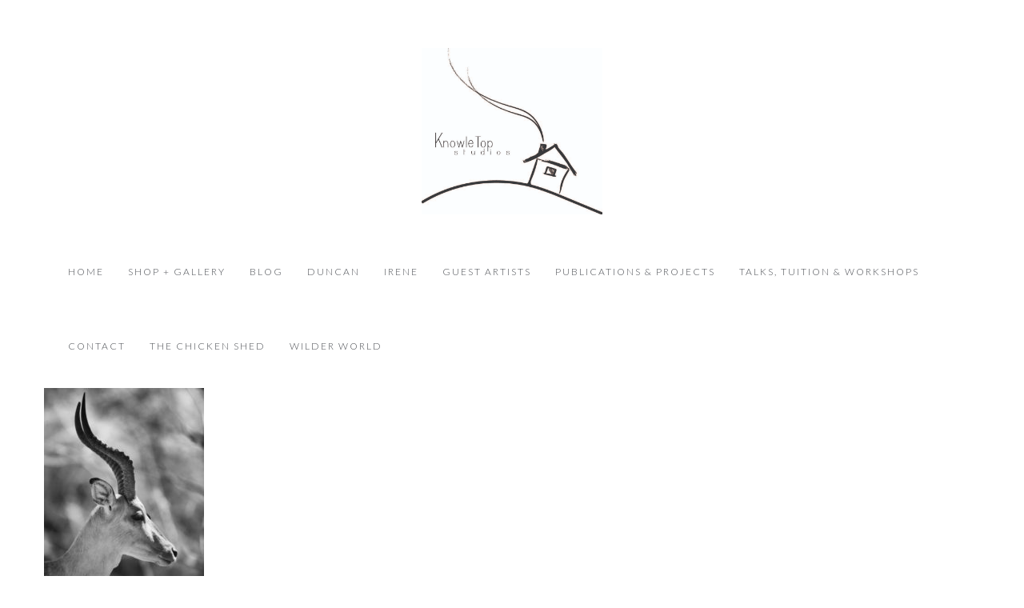

--- FILE ---
content_type: text/html; charset=UTF-8
request_url: https://knowletop.com/african-images/_ird2133-edit/
body_size: 12853
content:
<!DOCTYPE html>
<html lang="en-GB">
<head>
<meta name="google-site-verification" content="AlFkXPV7V9DV9WwljQeXv4g7OlL55aD_ZUg0E4GXt0k" />
<meta charset="UTF-8" />
<meta name="viewport" content="initial-scale=1, width=device-width" />
<link rel="profile" href="http://gmpg.org/xfn/11" />
<link rel="pingback" href="https://knowletop.com/xmlrpc.php" />
<link rel="icon" type="image/png" href="https://knowletop.com/wp-content/uploads/2016/05/Knowl-Top-Logo-2.jpg"/>
<!--[if lt IE 9]>
<script src="https://knowletop.com/wp-content/themes/wp_haswell/js/html5.js" type="text/javascript"></script>
<![endif]-->
<title>_IRD2133-Edit &#8211; Knowle Top Studios</title>
<meta name='robots' content='max-image-preview:large' />
	<style>img:is([sizes="auto" i], [sizes^="auto," i]) { contain-intrinsic-size: 3000px 1500px }</style>
	<link rel='dns-prefetch' href='//platform-api.sharethis.com' />
<link rel='dns-prefetch' href='//fonts.googleapis.com' />
<link rel="alternate" type="application/rss+xml" title="Knowle Top Studios &raquo; Feed" href="https://knowletop.com/feed/" />
<link rel="alternate" type="application/rss+xml" title="Knowle Top Studios &raquo; Comments Feed" href="https://knowletop.com/comments/feed/" />
<link rel="alternate" type="application/rss+xml" title="Knowle Top Studios &raquo; _IRD2133-Edit Comments Feed" href="https://knowletop.com/african-images/_ird2133-edit/feed/" />
<meta property="fb:app_id" content="1621007798158687" /><script type="text/javascript">
/* <![CDATA[ */
window._wpemojiSettings = {"baseUrl":"https:\/\/s.w.org\/images\/core\/emoji\/15.0.3\/72x72\/","ext":".png","svgUrl":"https:\/\/s.w.org\/images\/core\/emoji\/15.0.3\/svg\/","svgExt":".svg","source":{"concatemoji":"https:\/\/knowletop.com\/wp-includes\/js\/wp-emoji-release.min.js?ver=6.7.4"}};
/*! This file is auto-generated */
!function(i,n){var o,s,e;function c(e){try{var t={supportTests:e,timestamp:(new Date).valueOf()};sessionStorage.setItem(o,JSON.stringify(t))}catch(e){}}function p(e,t,n){e.clearRect(0,0,e.canvas.width,e.canvas.height),e.fillText(t,0,0);var t=new Uint32Array(e.getImageData(0,0,e.canvas.width,e.canvas.height).data),r=(e.clearRect(0,0,e.canvas.width,e.canvas.height),e.fillText(n,0,0),new Uint32Array(e.getImageData(0,0,e.canvas.width,e.canvas.height).data));return t.every(function(e,t){return e===r[t]})}function u(e,t,n){switch(t){case"flag":return n(e,"\ud83c\udff3\ufe0f\u200d\u26a7\ufe0f","\ud83c\udff3\ufe0f\u200b\u26a7\ufe0f")?!1:!n(e,"\ud83c\uddfa\ud83c\uddf3","\ud83c\uddfa\u200b\ud83c\uddf3")&&!n(e,"\ud83c\udff4\udb40\udc67\udb40\udc62\udb40\udc65\udb40\udc6e\udb40\udc67\udb40\udc7f","\ud83c\udff4\u200b\udb40\udc67\u200b\udb40\udc62\u200b\udb40\udc65\u200b\udb40\udc6e\u200b\udb40\udc67\u200b\udb40\udc7f");case"emoji":return!n(e,"\ud83d\udc26\u200d\u2b1b","\ud83d\udc26\u200b\u2b1b")}return!1}function f(e,t,n){var r="undefined"!=typeof WorkerGlobalScope&&self instanceof WorkerGlobalScope?new OffscreenCanvas(300,150):i.createElement("canvas"),a=r.getContext("2d",{willReadFrequently:!0}),o=(a.textBaseline="top",a.font="600 32px Arial",{});return e.forEach(function(e){o[e]=t(a,e,n)}),o}function t(e){var t=i.createElement("script");t.src=e,t.defer=!0,i.head.appendChild(t)}"undefined"!=typeof Promise&&(o="wpEmojiSettingsSupports",s=["flag","emoji"],n.supports={everything:!0,everythingExceptFlag:!0},e=new Promise(function(e){i.addEventListener("DOMContentLoaded",e,{once:!0})}),new Promise(function(t){var n=function(){try{var e=JSON.parse(sessionStorage.getItem(o));if("object"==typeof e&&"number"==typeof e.timestamp&&(new Date).valueOf()<e.timestamp+604800&&"object"==typeof e.supportTests)return e.supportTests}catch(e){}return null}();if(!n){if("undefined"!=typeof Worker&&"undefined"!=typeof OffscreenCanvas&&"undefined"!=typeof URL&&URL.createObjectURL&&"undefined"!=typeof Blob)try{var e="postMessage("+f.toString()+"("+[JSON.stringify(s),u.toString(),p.toString()].join(",")+"));",r=new Blob([e],{type:"text/javascript"}),a=new Worker(URL.createObjectURL(r),{name:"wpTestEmojiSupports"});return void(a.onmessage=function(e){c(n=e.data),a.terminate(),t(n)})}catch(e){}c(n=f(s,u,p))}t(n)}).then(function(e){for(var t in e)n.supports[t]=e[t],n.supports.everything=n.supports.everything&&n.supports[t],"flag"!==t&&(n.supports.everythingExceptFlag=n.supports.everythingExceptFlag&&n.supports[t]);n.supports.everythingExceptFlag=n.supports.everythingExceptFlag&&!n.supports.flag,n.DOMReady=!1,n.readyCallback=function(){n.DOMReady=!0}}).then(function(){return e}).then(function(){var e;n.supports.everything||(n.readyCallback(),(e=n.source||{}).concatemoji?t(e.concatemoji):e.wpemoji&&e.twemoji&&(t(e.twemoji),t(e.wpemoji)))}))}((window,document),window._wpemojiSettings);
/* ]]> */
</script>
<style id='wp-emoji-styles-inline-css' type='text/css'>

	img.wp-smiley, img.emoji {
		display: inline !important;
		border: none !important;
		box-shadow: none !important;
		height: 1em !important;
		width: 1em !important;
		margin: 0 0.07em !important;
		vertical-align: -0.1em !important;
		background: none !important;
		padding: 0 !important;
	}
</style>
<link rel='stylesheet' id='wp-block-library-css' href='https://knowletop.com/wp-includes/css/dist/block-library/style.min.css?ver=6.7.4' type='text/css' media='all' />
<style id='classic-theme-styles-inline-css' type='text/css'>
/*! This file is auto-generated */
.wp-block-button__link{color:#fff;background-color:#32373c;border-radius:9999px;box-shadow:none;text-decoration:none;padding:calc(.667em + 2px) calc(1.333em + 2px);font-size:1.125em}.wp-block-file__button{background:#32373c;color:#fff;text-decoration:none}
</style>
<style id='global-styles-inline-css' type='text/css'>
:root{--wp--preset--aspect-ratio--square: 1;--wp--preset--aspect-ratio--4-3: 4/3;--wp--preset--aspect-ratio--3-4: 3/4;--wp--preset--aspect-ratio--3-2: 3/2;--wp--preset--aspect-ratio--2-3: 2/3;--wp--preset--aspect-ratio--16-9: 16/9;--wp--preset--aspect-ratio--9-16: 9/16;--wp--preset--color--black: #000000;--wp--preset--color--cyan-bluish-gray: #abb8c3;--wp--preset--color--white: #ffffff;--wp--preset--color--pale-pink: #f78da7;--wp--preset--color--vivid-red: #cf2e2e;--wp--preset--color--luminous-vivid-orange: #ff6900;--wp--preset--color--luminous-vivid-amber: #fcb900;--wp--preset--color--light-green-cyan: #7bdcb5;--wp--preset--color--vivid-green-cyan: #00d084;--wp--preset--color--pale-cyan-blue: #8ed1fc;--wp--preset--color--vivid-cyan-blue: #0693e3;--wp--preset--color--vivid-purple: #9b51e0;--wp--preset--gradient--vivid-cyan-blue-to-vivid-purple: linear-gradient(135deg,rgba(6,147,227,1) 0%,rgb(155,81,224) 100%);--wp--preset--gradient--light-green-cyan-to-vivid-green-cyan: linear-gradient(135deg,rgb(122,220,180) 0%,rgb(0,208,130) 100%);--wp--preset--gradient--luminous-vivid-amber-to-luminous-vivid-orange: linear-gradient(135deg,rgba(252,185,0,1) 0%,rgba(255,105,0,1) 100%);--wp--preset--gradient--luminous-vivid-orange-to-vivid-red: linear-gradient(135deg,rgba(255,105,0,1) 0%,rgb(207,46,46) 100%);--wp--preset--gradient--very-light-gray-to-cyan-bluish-gray: linear-gradient(135deg,rgb(238,238,238) 0%,rgb(169,184,195) 100%);--wp--preset--gradient--cool-to-warm-spectrum: linear-gradient(135deg,rgb(74,234,220) 0%,rgb(151,120,209) 20%,rgb(207,42,186) 40%,rgb(238,44,130) 60%,rgb(251,105,98) 80%,rgb(254,248,76) 100%);--wp--preset--gradient--blush-light-purple: linear-gradient(135deg,rgb(255,206,236) 0%,rgb(152,150,240) 100%);--wp--preset--gradient--blush-bordeaux: linear-gradient(135deg,rgb(254,205,165) 0%,rgb(254,45,45) 50%,rgb(107,0,62) 100%);--wp--preset--gradient--luminous-dusk: linear-gradient(135deg,rgb(255,203,112) 0%,rgb(199,81,192) 50%,rgb(65,88,208) 100%);--wp--preset--gradient--pale-ocean: linear-gradient(135deg,rgb(255,245,203) 0%,rgb(182,227,212) 50%,rgb(51,167,181) 100%);--wp--preset--gradient--electric-grass: linear-gradient(135deg,rgb(202,248,128) 0%,rgb(113,206,126) 100%);--wp--preset--gradient--midnight: linear-gradient(135deg,rgb(2,3,129) 0%,rgb(40,116,252) 100%);--wp--preset--font-size--small: 13px;--wp--preset--font-size--medium: 20px;--wp--preset--font-size--large: 36px;--wp--preset--font-size--x-large: 42px;--wp--preset--spacing--20: 0.44rem;--wp--preset--spacing--30: 0.67rem;--wp--preset--spacing--40: 1rem;--wp--preset--spacing--50: 1.5rem;--wp--preset--spacing--60: 2.25rem;--wp--preset--spacing--70: 3.38rem;--wp--preset--spacing--80: 5.06rem;--wp--preset--shadow--natural: 6px 6px 9px rgba(0, 0, 0, 0.2);--wp--preset--shadow--deep: 12px 12px 50px rgba(0, 0, 0, 0.4);--wp--preset--shadow--sharp: 6px 6px 0px rgba(0, 0, 0, 0.2);--wp--preset--shadow--outlined: 6px 6px 0px -3px rgba(255, 255, 255, 1), 6px 6px rgba(0, 0, 0, 1);--wp--preset--shadow--crisp: 6px 6px 0px rgba(0, 0, 0, 1);}:where(.is-layout-flex){gap: 0.5em;}:where(.is-layout-grid){gap: 0.5em;}body .is-layout-flex{display: flex;}.is-layout-flex{flex-wrap: wrap;align-items: center;}.is-layout-flex > :is(*, div){margin: 0;}body .is-layout-grid{display: grid;}.is-layout-grid > :is(*, div){margin: 0;}:where(.wp-block-columns.is-layout-flex){gap: 2em;}:where(.wp-block-columns.is-layout-grid){gap: 2em;}:where(.wp-block-post-template.is-layout-flex){gap: 1.25em;}:where(.wp-block-post-template.is-layout-grid){gap: 1.25em;}.has-black-color{color: var(--wp--preset--color--black) !important;}.has-cyan-bluish-gray-color{color: var(--wp--preset--color--cyan-bluish-gray) !important;}.has-white-color{color: var(--wp--preset--color--white) !important;}.has-pale-pink-color{color: var(--wp--preset--color--pale-pink) !important;}.has-vivid-red-color{color: var(--wp--preset--color--vivid-red) !important;}.has-luminous-vivid-orange-color{color: var(--wp--preset--color--luminous-vivid-orange) !important;}.has-luminous-vivid-amber-color{color: var(--wp--preset--color--luminous-vivid-amber) !important;}.has-light-green-cyan-color{color: var(--wp--preset--color--light-green-cyan) !important;}.has-vivid-green-cyan-color{color: var(--wp--preset--color--vivid-green-cyan) !important;}.has-pale-cyan-blue-color{color: var(--wp--preset--color--pale-cyan-blue) !important;}.has-vivid-cyan-blue-color{color: var(--wp--preset--color--vivid-cyan-blue) !important;}.has-vivid-purple-color{color: var(--wp--preset--color--vivid-purple) !important;}.has-black-background-color{background-color: var(--wp--preset--color--black) !important;}.has-cyan-bluish-gray-background-color{background-color: var(--wp--preset--color--cyan-bluish-gray) !important;}.has-white-background-color{background-color: var(--wp--preset--color--white) !important;}.has-pale-pink-background-color{background-color: var(--wp--preset--color--pale-pink) !important;}.has-vivid-red-background-color{background-color: var(--wp--preset--color--vivid-red) !important;}.has-luminous-vivid-orange-background-color{background-color: var(--wp--preset--color--luminous-vivid-orange) !important;}.has-luminous-vivid-amber-background-color{background-color: var(--wp--preset--color--luminous-vivid-amber) !important;}.has-light-green-cyan-background-color{background-color: var(--wp--preset--color--light-green-cyan) !important;}.has-vivid-green-cyan-background-color{background-color: var(--wp--preset--color--vivid-green-cyan) !important;}.has-pale-cyan-blue-background-color{background-color: var(--wp--preset--color--pale-cyan-blue) !important;}.has-vivid-cyan-blue-background-color{background-color: var(--wp--preset--color--vivid-cyan-blue) !important;}.has-vivid-purple-background-color{background-color: var(--wp--preset--color--vivid-purple) !important;}.has-black-border-color{border-color: var(--wp--preset--color--black) !important;}.has-cyan-bluish-gray-border-color{border-color: var(--wp--preset--color--cyan-bluish-gray) !important;}.has-white-border-color{border-color: var(--wp--preset--color--white) !important;}.has-pale-pink-border-color{border-color: var(--wp--preset--color--pale-pink) !important;}.has-vivid-red-border-color{border-color: var(--wp--preset--color--vivid-red) !important;}.has-luminous-vivid-orange-border-color{border-color: var(--wp--preset--color--luminous-vivid-orange) !important;}.has-luminous-vivid-amber-border-color{border-color: var(--wp--preset--color--luminous-vivid-amber) !important;}.has-light-green-cyan-border-color{border-color: var(--wp--preset--color--light-green-cyan) !important;}.has-vivid-green-cyan-border-color{border-color: var(--wp--preset--color--vivid-green-cyan) !important;}.has-pale-cyan-blue-border-color{border-color: var(--wp--preset--color--pale-cyan-blue) !important;}.has-vivid-cyan-blue-border-color{border-color: var(--wp--preset--color--vivid-cyan-blue) !important;}.has-vivid-purple-border-color{border-color: var(--wp--preset--color--vivid-purple) !important;}.has-vivid-cyan-blue-to-vivid-purple-gradient-background{background: var(--wp--preset--gradient--vivid-cyan-blue-to-vivid-purple) !important;}.has-light-green-cyan-to-vivid-green-cyan-gradient-background{background: var(--wp--preset--gradient--light-green-cyan-to-vivid-green-cyan) !important;}.has-luminous-vivid-amber-to-luminous-vivid-orange-gradient-background{background: var(--wp--preset--gradient--luminous-vivid-amber-to-luminous-vivid-orange) !important;}.has-luminous-vivid-orange-to-vivid-red-gradient-background{background: var(--wp--preset--gradient--luminous-vivid-orange-to-vivid-red) !important;}.has-very-light-gray-to-cyan-bluish-gray-gradient-background{background: var(--wp--preset--gradient--very-light-gray-to-cyan-bluish-gray) !important;}.has-cool-to-warm-spectrum-gradient-background{background: var(--wp--preset--gradient--cool-to-warm-spectrum) !important;}.has-blush-light-purple-gradient-background{background: var(--wp--preset--gradient--blush-light-purple) !important;}.has-blush-bordeaux-gradient-background{background: var(--wp--preset--gradient--blush-bordeaux) !important;}.has-luminous-dusk-gradient-background{background: var(--wp--preset--gradient--luminous-dusk) !important;}.has-pale-ocean-gradient-background{background: var(--wp--preset--gradient--pale-ocean) !important;}.has-electric-grass-gradient-background{background: var(--wp--preset--gradient--electric-grass) !important;}.has-midnight-gradient-background{background: var(--wp--preset--gradient--midnight) !important;}.has-small-font-size{font-size: var(--wp--preset--font-size--small) !important;}.has-medium-font-size{font-size: var(--wp--preset--font-size--medium) !important;}.has-large-font-size{font-size: var(--wp--preset--font-size--large) !important;}.has-x-large-font-size{font-size: var(--wp--preset--font-size--x-large) !important;}
:where(.wp-block-post-template.is-layout-flex){gap: 1.25em;}:where(.wp-block-post-template.is-layout-grid){gap: 1.25em;}
:where(.wp-block-columns.is-layout-flex){gap: 2em;}:where(.wp-block-columns.is-layout-grid){gap: 2em;}
:root :where(.wp-block-pullquote){font-size: 1.5em;line-height: 1.6;}
</style>
<link rel='stylesheet' id='cms-plugin-stylesheet-css' href='https://knowletop.com/wp-content/plugins/cmssuperheroes/assets/css/cms-style.css?ver=6.7.4' type='text/css' media='all' />
<link rel='stylesheet' id='contact-form-7-css' href='https://knowletop.com/wp-content/plugins/contact-form-7/includes/css/styles.css?ver=6.1.4' type='text/css' media='all' />
<link rel='stylesheet' id='hb-front-end-style-selectize-css' href='https://knowletop.com/wp-content/plugins/hbook/front-end/css/selectize.default.css?ver=2.1.4' type='text/css' media='all' />
<link rel='stylesheet' id='hb-front-end-style-css' href='https://knowletop.com/wp-content/plugins/hbook/front-end/css/hbook.css?ver=2.1.4' type='text/css' media='all' />
<link rel='stylesheet' id='woocommerce-layout-css' href='https://knowletop.com/wp-content/plugins/woocommerce/assets/css/woocommerce-layout.css?ver=10.2.2' type='text/css' media='all' />
<link rel='stylesheet' id='woocommerce-smallscreen-css' href='https://knowletop.com/wp-content/plugins/woocommerce/assets/css/woocommerce-smallscreen.css?ver=10.2.2' type='text/css' media='only screen and (max-width: 768px)' />
<link rel='stylesheet' id='woocommerce-general-css' href='https://knowletop.com/wp-content/plugins/woocommerce/assets/css/woocommerce.css?ver=10.2.2' type='text/css' media='all' />
<style id='woocommerce-inline-inline-css' type='text/css'>
.woocommerce form .form-row .required { visibility: visible; }
</style>
<link rel='stylesheet' id='brands-styles-css' href='https://knowletop.com/wp-content/plugins/woocommerce/assets/css/brands.css?ver=10.2.2' type='text/css' media='all' />
<link rel='stylesheet' id='cmssuperheroes-bootstrap-css' href='https://knowletop.com/wp-content/themes/wp_haswell/assets/css/bootstrap.min.css?ver=3.3.2' type='text/css' media='all' />
<link property="stylesheet" rel='stylesheet' id='font-awesome-css-css' href='https://knowletop.com/wp-content/themes/wp_haswell/assets/css/font-awesome.min.css?ver=4.3.0' type='text/css' media='all' />
<link rel='stylesheet' id='cmssuperheroes-style-css' href='https://knowletop.com/wp-content/themes/wp_haswell/style.css?ver=6.7.4' type='text/css' media='all' />
<link rel='stylesheet' id='woocommerce-css' href='https://knowletop.com/wp-content/themes/wp_haswell/assets/css/woocommerce.css?ver=1.0.0' type='text/css' media='all' />
<link rel='stylesheet' id='cmssuperheroes-owl-css' href='https://knowletop.com/wp-content/themes/wp_haswell/assets/css/owl.carousel.min.css?ver=2.0.0' type='text/css' media='all' />
<link rel='stylesheet' id='cmssuperheroes-icon-font-css' href='https://knowletop.com/wp-content/themes/wp_haswell/assets/css/icons-fonts.css?ver=1.0.0' type='text/css' media='all' />
<link rel='stylesheet' id='cmssuperheroes-animate-css' href='https://knowletop.com/wp-content/themes/wp_haswell/assets/css/animate.min.css?ver=1.0.0' type='text/css' media='all' />
<link rel='stylesheet' id='cmssuperheroes-static-css' href='https://knowletop.com/wp-content/themes/wp_haswell/assets/css/static.css?ver=1.0.0' type='text/css' media='all' />
<link rel='stylesheet' id='widget_cart_search_scripts-css' href='https://knowletop.com/wp-content/themes/wp_haswell/inc/widgets/widgets.css?ver=6.7.4' type='text/css' media='all' />
<link rel='stylesheet' id='redux-google-fonts-smof_data-css' href='https://fonts.googleapis.com/css?family=Lato%3A100%2C300%2C400%2C700%2C900%2C100italic%2C300italic%2C400italic%2C700italic%2C900italic%7COpen+Sans%3A300%2C400%2C600%2C700%2C800%2C300italic%2C400italic%2C600italic%2C700italic%2C800italic&#038;ver=1655293527' type='text/css' media='all' />
<script type="text/javascript" src="https://knowletop.com/wp-includes/js/jquery/jquery.min.js?ver=3.7.1" id="jquery-core-js"></script>
<script type="text/javascript" src="https://knowletop.com/wp-includes/js/jquery/jquery-migrate.min.js?ver=3.4.1" id="jquery-migrate-js"></script>
<script type="text/javascript" src="https://knowletop.com/wp-content/plugins/woocommerce/assets/js/jquery-blockui/jquery.blockUI.min.js?ver=2.7.0-wc.10.2.2" id="jquery-blockui-js" data-wp-strategy="defer"></script>
<script type="text/javascript" id="wc-add-to-cart-js-extra">
/* <![CDATA[ */
var wc_add_to_cart_params = {"ajax_url":"\/wp-admin\/admin-ajax.php","wc_ajax_url":"\/?wc-ajax=%%endpoint%%","i18n_view_cart":"View basket","cart_url":"https:\/\/knowletop.com\/basket\/","is_cart":"","cart_redirect_after_add":"no"};
/* ]]> */
</script>
<script type="text/javascript" src="https://knowletop.com/wp-content/plugins/woocommerce/assets/js/frontend/add-to-cart.min.js?ver=10.2.2" id="wc-add-to-cart-js" data-wp-strategy="defer"></script>
<script type="text/javascript" src="https://knowletop.com/wp-content/plugins/woocommerce/assets/js/js-cookie/js.cookie.min.js?ver=2.1.4-wc.10.2.2" id="js-cookie-js" defer="defer" data-wp-strategy="defer"></script>
<script type="text/javascript" id="woocommerce-js-extra">
/* <![CDATA[ */
var woocommerce_params = {"ajax_url":"\/wp-admin\/admin-ajax.php","wc_ajax_url":"\/?wc-ajax=%%endpoint%%","i18n_password_show":"Show password","i18n_password_hide":"Hide password"};
/* ]]> */
</script>
<script type="text/javascript" src="https://knowletop.com/wp-content/plugins/woocommerce/assets/js/frontend/woocommerce.min.js?ver=10.2.2" id="woocommerce-js" defer="defer" data-wp-strategy="defer"></script>
<script type="text/javascript" src="https://knowletop.com/wp-content/plugins/js_composer/assets/js/vendors/woocommerce-add-to-cart.js?ver=7.0" id="vc_woocommerce-add-to-cart-js-js"></script>
<script type="text/javascript" src="https://knowletop.com/wp-content/themes/wp_haswell/assets/js/bootstrap.min.js?ver=3.3.2" id="cmssuperheroes-bootstrap-js"></script>
<script type="text/javascript" src="https://knowletop.com/wp-content/themes/wp_haswell/inc/widgets/widgets.js?ver=6.7.4" id="widget_cart_search_scripts-js"></script>
<script type="text/javascript" src="//platform-api.sharethis.com/js/sharethis.js#source=googleanalytics-wordpress#product=ga&amp;property=6076a826725c80001215d5a7" id="googleanalytics-platform-sharethis-js"></script>
<script></script><link rel="https://api.w.org/" href="https://knowletop.com/wp-json/" /><link rel="alternate" title="JSON" type="application/json" href="https://knowletop.com/wp-json/wp/v2/media/5291" /><link rel="EditURI" type="application/rsd+xml" title="RSD" href="https://knowletop.com/xmlrpc.php?rsd" />
<meta name="generator" content="WordPress 6.7.4" />
<meta name="generator" content="WooCommerce 10.2.2" />
<link rel='shortlink' href='https://knowletop.com/?p=5291' />
<link rel="alternate" title="oEmbed (JSON)" type="application/json+oembed" href="https://knowletop.com/wp-json/oembed/1.0/embed?url=https%3A%2F%2Fknowletop.com%2Fafrican-images%2F_ird2133-edit%2F" />
<link rel="alternate" title="oEmbed (XML)" type="text/xml+oembed" href="https://knowletop.com/wp-json/oembed/1.0/embed?url=https%3A%2F%2Fknowletop.com%2Fafrican-images%2F_ird2133-edit%2F&#038;format=xml" />

			<style type="text/css">
			.payments-history-table th,
			.payments-history-table td {
				text-align: left;
			}
			.payments-history-table .total-text,
			.payments-history-table .amount {
				text-align: right;
			}
			.payments-history-table .total-text {
				border-right: none;
			}
			.payments-history-table .amount {
				border-left: none;
			}
			.payments-history-table td.empty {
				border: none;
			}
			.payments-history-table .payment-date-head,
			.payments-history-table .payment-method-head {
				width: 37.5%;
			}
			.payments-history-table .amount-head {
				width: 25%;
			}
			</style>

							<style type="text/css">.hb-accom-list { max-width: 800px; }</style>
							<style type="text/css">.hb-booking-details-form { max-width: 800px; }</style>
							<style type="text/css">.hb-booking-search-form, .hb-accom-list, .hb-booking-details-form { margin: 0 auto; }</style>
			<style type="text/css">.hb-datepick-popup-wrapper, .hb-datepick-wrapper { background: #ffffff; }.hb-day-available, .hb-day-taken-start, .hb-day-taken-end, .hb-avail-caption-available { background: #ffffff; }.hb-dp-day-past, .hb-dp-day-closed, .hb-dp-day-not-selectable, .hb-dp-day-past.hb-day-taken-start:before, .hb-dp-day-past.hb-day-taken-end:before, .hb-dp-day-past.hb-day-fully-taken,.hb-dp-day-closed.hb-day-taken-start:before, .hb-dp-day-closed.hb-day-taken-end:before, .hb-dp-day-closed.hb-day-fully-taken { background: #dddddd; }.hb-dp-day-past, .hb-dp-day-closed, .hb-dp-day-not-selectable, .hb-dp-day-no-check-in { color: #888888; }.hb-dp-day-check-in, .hb-dp-day-check-out { background: #ccf7cc; }.hb-day-taken-start:before, .hb-day-taken-end:before, .hb-day-fully-taken, .hb-avail-caption-occupied { background: #f7d7dc; }.hb-dp-cmd-wrapper a, .hb-dp-cmd-close, .hb-people-popup-wrapper-close { background: #333333; }.hb-dp-cmd-wrapper a:hover, .hb-dp-cmd-close:hover, .hb-people-popup-wrapper-close:hover { background: #6f6f6f; }.hb-dp-cmd-wrapper a.hb-dp-disabled { background: #aaaaaa; }.hb-dp-cmd-wrapper a, .hb-dp-cmd-wrapper a:hover, a.hb-dp-cmd-close, a.hb-dp-cmd-close:hover, a.hb-people-popup-wrapper-close, a.hb-people-popup-wrapper-close:hover { color: #ffffff; }.hb-dp-multi .hb-dp-month:not(.first), .hb-dp-month-row + .hb-dp-month-row, .hb-datepick-legend { border-color: #cccccc; }.hb-datepick-popup-wrapper { box-shadow: 0 0 30px rgba(0,0,0,0.33), 0 0 3px rgba(0,0,0,0.2); }.hb-availability-calendar .hb-datepick-wrapper { box-shadow: 0 0 4px rgba(0,0,0,0.5); }.hb-people-popup-wrapper { box-shadow: 0 0 30px rgba(0,0,0,0.33), 0 0 3px rgba(0,0,0,0.2); }.hb-people-popup-wrapper { background: #ffffff; }</style><style type="text/css" data-type="cms_shortcodes-custom-css">h1{text-transform:uppercase;  margin-top:0}h3{text-transform:uppercase}@media screen and (max-width:993px){.main-navigation{max-height:0;  opacity:0;  overflow:hidden}.main-navigation.in{max-height:1000px; opacity:1; overflow:visible}}.vc_btn3.vc_btn3-color-juicy-pink,.vc_btn3.vc_btn3-color-juicy-pink.vc_btn3-style-flat{background:#000 !important}.widget .wg-title{font-family:Lato;  font-size:14px;  margin-bottom:0px}#cshero-header-logo{padding-top:30px}#cshero-header-navigation .main-navigation,#cshero-header-navigation .cshero-header-cart-search{float:none !important;  display:inline-block !important}#cshero-header-navigation{text-align:center !important}.p-140-cont{padding-top:0 !important}#text-2{font-size:14px}#cshero-header-logo{float:none !important}#cs_social_widget-2 .text-left{text-align:center}#cs_social_widget-2{margin-top:20px}#main-footer{border-top:1px solid #eee}</style><script type="text/javascript"> var ajaxurl = "https://knowletop.com/wp-admin/admin-ajax.php"; </script>	<noscript><style>.woocommerce-product-gallery{ opacity: 1 !important; }</style></noscript>
	<style type="text/css">.recentcomments a{display:inline !important;padding:0 !important;margin:0 !important;}</style><script>
(function() {
	(function (i, s, o, g, r, a, m) {
		i['GoogleAnalyticsObject'] = r;
		i[r] = i[r] || function () {
				(i[r].q = i[r].q || []).push(arguments)
			}, i[r].l = 1 * new Date();
		a = s.createElement(o),
			m = s.getElementsByTagName(o)[0];
		a.async = 1;
		a.src = g;
		m.parentNode.insertBefore(a, m)
	})(window, document, 'script', 'https://google-analytics.com/analytics.js', 'ga');

	ga('create', 'UA-84038405-1', 'auto');
			ga('send', 'pageview');
	})();
</script>
<meta name="generator" content="Powered by WPBakery Page Builder - drag and drop page builder for WordPress."/>
<meta name="generator" content="Powered by Slider Revolution 6.6.15 - responsive, Mobile-Friendly Slider Plugin for WordPress with comfortable drag and drop interface." />
<script>function setREVStartSize(e){
			//window.requestAnimationFrame(function() {
				window.RSIW = window.RSIW===undefined ? window.innerWidth : window.RSIW;
				window.RSIH = window.RSIH===undefined ? window.innerHeight : window.RSIH;
				try {
					var pw = document.getElementById(e.c).parentNode.offsetWidth,
						newh;
					pw = pw===0 || isNaN(pw) || (e.l=="fullwidth" || e.layout=="fullwidth") ? window.RSIW : pw;
					e.tabw = e.tabw===undefined ? 0 : parseInt(e.tabw);
					e.thumbw = e.thumbw===undefined ? 0 : parseInt(e.thumbw);
					e.tabh = e.tabh===undefined ? 0 : parseInt(e.tabh);
					e.thumbh = e.thumbh===undefined ? 0 : parseInt(e.thumbh);
					e.tabhide = e.tabhide===undefined ? 0 : parseInt(e.tabhide);
					e.thumbhide = e.thumbhide===undefined ? 0 : parseInt(e.thumbhide);
					e.mh = e.mh===undefined || e.mh=="" || e.mh==="auto" ? 0 : parseInt(e.mh,0);
					if(e.layout==="fullscreen" || e.l==="fullscreen")
						newh = Math.max(e.mh,window.RSIH);
					else{
						e.gw = Array.isArray(e.gw) ? e.gw : [e.gw];
						for (var i in e.rl) if (e.gw[i]===undefined || e.gw[i]===0) e.gw[i] = e.gw[i-1];
						e.gh = e.el===undefined || e.el==="" || (Array.isArray(e.el) && e.el.length==0)? e.gh : e.el;
						e.gh = Array.isArray(e.gh) ? e.gh : [e.gh];
						for (var i in e.rl) if (e.gh[i]===undefined || e.gh[i]===0) e.gh[i] = e.gh[i-1];
											
						var nl = new Array(e.rl.length),
							ix = 0,
							sl;
						e.tabw = e.tabhide>=pw ? 0 : e.tabw;
						e.thumbw = e.thumbhide>=pw ? 0 : e.thumbw;
						e.tabh = e.tabhide>=pw ? 0 : e.tabh;
						e.thumbh = e.thumbhide>=pw ? 0 : e.thumbh;
						for (var i in e.rl) nl[i] = e.rl[i]<window.RSIW ? 0 : e.rl[i];
						sl = nl[0];
						for (var i in nl) if (sl>nl[i] && nl[i]>0) { sl = nl[i]; ix=i;}
						var m = pw>(e.gw[ix]+e.tabw+e.thumbw) ? 1 : (pw-(e.tabw+e.thumbw)) / (e.gw[ix]);
						newh =  (e.gh[ix] * m) + (e.tabh + e.thumbh);
					}
					var el = document.getElementById(e.c);
					if (el!==null && el) el.style.height = newh+"px";
					el = document.getElementById(e.c+"_wrapper");
					if (el!==null && el) {
						el.style.height = newh+"px";
						el.style.display = "block";
					}
				} catch(e){
					console.log("Failure at Presize of Slider:" + e)
				}
			//});
		  };</script>
		<style type="text/css" id="wp-custom-css">
			.nf-form-fields-required {
    text-align: center;
    margin-bottom: 30px;
}

@media screen and (max-width: 500px) {
		.main-navigation.in {
    height: 537px;
			margin-bottom:20px;
}
}

.hb-check-dates-wrapper input, .hb-people-wrapper select, .hb-search-button-wrapper input {
	height:42px;
}

input#hb-form-1-hb-search-form-submit {
    background: black;
    color: white;
}

li.product-category.product {
    list-style: none;
    display: inline-block;
    width: 33%;
    text-align: center;
}		</style>
		<style type="text/css" title="dynamic-css" class="options-output">body #cshero-header{padding-top:30px;}#cshero-header-logo a img{height:208px;}#cshero-header.header-fixed #cshero-header-logo a img{height:80px;}#cshero-header-navigation .main-navigation .menu-main-menu > li > a,
                          #cshero-header-navigation .main-navigation .menu-main-menu > ul > li > a,
                          .cshero-header-cart-search .header a{padding-top:0;padding-right:15px;padding-bottom:0;padding-left:15px;}#cshero-header-navigation .main-navigation .menu-main-menu > li > a,
                          #cshero-header-navigation .main-navigation .menu-main-menu > ul > li > a,
                          .cshero-header-cart-search .header a{font-size:12px;}#cshero-header-navigation .main-navigation .menu-main-menu > li ul a,
                      #cshero-header-navigation .main-navigation .menu-main-menu > ul > li ul a{font-size:12px;}.cshero-main-header{background-color:#fff;}#cshero-header.header-fixed{background-color:#fff;}.header-fixed .menu-main-menu > li > a.onepage.current span:before, .header-fixed .menu-main-menu > li > a.onepage:hover span:before, .header-fixed .menu-main-menu > li.current-menu-item > a span:before, .header-fixed .menu-main-menu > li.current-menu-ancestor >a span:before{border-color:rgba(75,78,83,0.5);}#page-title-text h1{font-family:Lato;text-align:left;line-height:25px;font-weight:400;font-style:normal;color:#4b4e53;font-size:24px;}#breadcrumb-text,#breadcrumb-text ul li a{font-family:"Open Sans";text-align:right;line-height:24px;font-weight:400;font-style:normal;color:#7e8082;font-size:11px;}footer .cms-bottom-wrap{background-color:#eee;}footer .cms-bottom-wrap{padding-top:80px;padding-right:0;padding-bottom:45px;padding-left:0;}a{color:#4b4e53;}a:hover{color:#97999c;}body{font-family:Lato;line-height:25px;font-weight:300;font-style:normal;color:#000000;font-size:16px;}h1{font-family:Lato;line-height:45px;font-weight:400;font-style:normal;color:#000000;font-size:25px;}h2{font-family:Lato;line-height:32px;font-weight:normal;font-style:normal;color:#000000;font-size:28px;}h3{font-family:Lato;line-height:33px;font-weight:normal;font-style:normal;color:#000000;font-size:24px;}h4{font-family:Lato;line-height:25px;font-weight:normal;font-style:normal;color:#4b4e53;font-size:18px;}h5{font-family:Lato;line-height:25px;font-weight:normal;font-style:normal;color:#4b4e53;font-size:14px;}h6{font-family:Lato;line-height:18px;font-weight:normal;font-style:normal;color:#4b4e53;font-size:12px;}</style><noscript><style> .wpb_animate_when_almost_visible { opacity: 1; }</style></noscript></head>
<body class="attachment attachment-template-default attachmentid-5291 attachment-jpeg theme-wp_haswell woocommerce-no-js un-sticky-tablets un-sticky-mobile wpb-js-composer js-comp-ver-7.0 vc_responsive">

<!-- Loaded Page -->
<!-- <div id="loader-overflow">
	<div id="loader3">Please enable JS</div>
</div> -->

<div id="page" class="cs-boxed">
	<header id="masthead" class="site-header" >
    <div id="cshero-header" 
        class="cshero-main-header 
             
             
                                ">
                    
        <div class="container">
            <div class="row">
                <div id="cshero-header-logo" class="col-xs-12 col-sm-12 col-md-12 col-lg-12 text-center">
                                        <a href="https://knowletop.com/">
                        <img class="logo-follow-option" alt="" src="https://knowletop.com/wp-content/uploads/2016/05/Knowl-Top-Logo-2.jpg" >
                        <img class="logo-fixed hidden" alt="" src="https://knowletop.com/wp-content/uploads/2016/05/Knowl-Top-Logo-2.jpg" >
                    </a>
                </div>
                <button id="cshero-menu-mobile" data-target="#site-navigation" data-toggle="collapse" class="navbar-toggle btn-navbar collapsed" type="button">
                    <span class="icon_menu hamb-mob-icon" aria-hidden="true"></span>
                </button>

                <div class="cshero-header-cart-search cms-in-phone">
                                    </div>
                <div id="cshero-header-navigation" class="col-xs-12 col-sm-12 col-md-12 col-lg-12 has-search-cart">
                    <div class="cshero-header-cart-search cms-in-desktop">
                                            </div>
                    <nav id="site-navigation" class="main-navigation collapse">
                        <div class="menu-menu-1-container"><ul id="menu-main-menu" class="nav-menu menu-main-menu"><li id="menu-item-20238" class="menu-item menu-item-type-post_type menu-item-object-page menu-item-home menu-item-20238"><a href="https://knowletop.com/">Home</a></li>
<li id="menu-item-20317" class="menu-item menu-item-type-post_type menu-item-object-page menu-item-has-children menu-item-20317"><a href="https://knowletop.com/shop-gallery/">Shop + Gallery</a>
<ul class="sub-menu">
	<li id="menu-item-20291" class="menu-item menu-item-type-taxonomy menu-item-object-product_cat menu-item-20291"><a href="https://knowletop.com/product-category/photography/">Gallery Collection UK</a></li>
	<li id="menu-item-20290" class="menu-item menu-item-type-taxonomy menu-item-object-product_cat menu-item-20290"><a href="https://knowletop.com/product-category/photography-prints-2/">Mounted Prints UK</a></li>
	<li id="menu-item-20312" class="menu-item menu-item-type-taxonomy menu-item-object-product_cat menu-item-20312"><a href="https://knowletop.com/product-category/african-prints/african-collection/">Gallery Selection Africa</a></li>
	<li id="menu-item-20292" class="menu-item menu-item-type-taxonomy menu-item-object-product_cat menu-item-20292"><a href="https://knowletop.com/product-category/african-prints/">Africa Mounted Prints</a></li>
	<li id="menu-item-20297" class="menu-item menu-item-type-taxonomy menu-item-object-product_cat menu-item-20297"><a href="https://knowletop.com/product-category/arctic-collection/">Gallery Selection Arctic</a></li>
	<li id="menu-item-20298" class="menu-item menu-item-type-taxonomy menu-item-object-product_cat menu-item-20298"><a href="https://knowletop.com/product-category/stationery/">Stationery</a></li>
	<li id="menu-item-20318" class="menu-item menu-item-type-taxonomy menu-item-object-product_cat menu-item-20318"><a href="https://knowletop.com/product-category/calendar/">Calendar</a></li>
	<li id="menu-item-20632" class="menu-item menu-item-type-taxonomy menu-item-object-product_cat menu-item-20632"><a href="https://knowletop.com/product-category/books/">Books</a></li>
	<li id="menu-item-20293" class="menu-item menu-item-type-taxonomy menu-item-object-product_cat menu-item-20293"><a href="https://knowletop.com/product-category/african-prints/wild-art-fund/">Wild Art Fund</a></li>
	<li id="menu-item-20280" class="menu-item menu-item-type-post_type menu-item-object-page menu-item-20280"><a href="https://knowletop.com/tish-grant-collection/">Tish Grant Collection</a></li>
	<li id="menu-item-20243" class="menu-item menu-item-type-post_type menu-item-object-page menu-item-20243"><a href="https://knowletop.com/basket/">Basket</a></li>
	<li id="menu-item-20245" class="menu-item menu-item-type-post_type menu-item-object-page menu-item-has-children menu-item-20245"><a href="https://knowletop.com/checkout/">Checkout</a>
	<ul class="sub-menu">
		<li id="menu-item-20272" class="menu-item menu-item-type-post_type menu-item-object-page menu-item-20272"><a href="https://knowletop.com/refund_returns/">Refund and Returns Policy</a></li>
	</ul>
</li>
</ul>
</li>
<li id="menu-item-20267" class="menu-item menu-item-type-post_type menu-item-object-page menu-item-20267"><a href="https://knowletop.com/blog/">Blog</a></li>
<li id="menu-item-20248" class="menu-item menu-item-type-post_type menu-item-object-page menu-item-has-children menu-item-20248"><a href="https://knowletop.com/duncan-phillips/">Duncan</a>
<ul class="sub-menu">
	<li id="menu-item-20250" class="menu-item menu-item-type-post_type menu-item-object-page menu-item-has-children menu-item-20250"><a href="https://knowletop.com/duncan-phillips/photography/">England’s North</a>
	<ul class="sub-menu">
		<li id="menu-item-20437" class="menu-item menu-item-type-post_type menu-item-object-page menu-item-20437"><a href="https://knowletop.com/duncan-phillips/photography/infrared-bw/">Infrared + BW</a></li>
		<li id="menu-item-20249" class="menu-item menu-item-type-post_type menu-item-object-page menu-item-20249"><a href="https://knowletop.com/duncan-phillips/aerial-photography/">Aerial Photography</a></li>
		<li id="menu-item-20434" class="menu-item menu-item-type-post_type menu-item-object-page menu-item-20434"><a href="https://knowletop.com/duncan-phillips/photography/colour/">Colour</a></li>
	</ul>
</li>
	<li id="menu-item-20273" class="menu-item menu-item-type-post_type menu-item-object-page menu-item-20273"><a href="https://knowletop.com/scotland-and-isle-of-skye/">Scotland and Isle of Skye</a></li>
	<li id="menu-item-20239" class="menu-item menu-item-type-post_type menu-item-object-page menu-item-20239"><a href="https://knowletop.com/african-images/">African Images</a></li>
	<li id="menu-item-20240" class="menu-item menu-item-type-post_type menu-item-object-page menu-item-20240"><a href="https://knowletop.com/arctic-images/">Arctic Images</a></li>
</ul>
</li>
<li id="menu-item-20257" class="menu-item menu-item-type-post_type menu-item-object-page menu-item-has-children menu-item-20257"><a href="https://knowletop.com/irene/">Irene</a>
<ul class="sub-menu">
	<li id="menu-item-20263" class="menu-item menu-item-type-post_type menu-item-object-page menu-item-has-children menu-item-20263"><a href="https://knowletop.com/irene/the-north-of-england/">The North of England</a>
	<ul class="sub-menu">
		<li id="menu-item-20285" class="menu-item menu-item-type-post_type menu-item-object-page menu-item-has-children menu-item-20285"><a href="https://knowletop.com/wildlifeofengland/">Wildlife of England</a>
		<ul class="sub-menu">
			<li id="menu-item-20959" class="menu-item menu-item-type-post_type menu-item-object-page menu-item-20959"><a href="https://knowletop.com/owls/">Owls</a></li>
			<li id="menu-item-20957" class="menu-item menu-item-type-post_type menu-item-object-page menu-item-20957"><a href="https://knowletop.com/stags-deer/">Stags &#038; Deer</a></li>
			<li id="menu-item-20958" class="menu-item menu-item-type-post_type menu-item-object-page menu-item-20958"><a href="https://knowletop.com/foxes-badgers-hares/">Foxes, Badgers &#038; Hares</a></li>
			<li id="menu-item-20960" class="menu-item menu-item-type-post_type menu-item-object-page menu-item-20960"><a href="https://knowletop.com/swans-other-birds/">Swans &#038; Other Birds</a></li>
		</ul>
</li>
		<li id="menu-item-20282" class="menu-item menu-item-type-post_type menu-item-object-page menu-item-20282"><a href="https://knowletop.com/winter/">Winter</a></li>
		<li id="menu-item-20276" class="menu-item menu-item-type-post_type menu-item-object-page menu-item-20276"><a href="https://knowletop.com/spring/">Spring</a></li>
		<li id="menu-item-20277" class="menu-item menu-item-type-post_type menu-item-object-page menu-item-20277"><a href="https://knowletop.com/summer/">Summer</a></li>
		<li id="menu-item-20242" class="menu-item menu-item-type-post_type menu-item-object-page menu-item-20242"><a href="https://knowletop.com/autumn/">Autumn</a></li>
	</ul>
</li>
	<li id="menu-item-20258" class="menu-item menu-item-type-post_type menu-item-object-page menu-item-20258"><a href="https://knowletop.com/irene/african-magic/">African Magic</a></li>
	<li id="menu-item-20259" class="menu-item menu-item-type-post_type menu-item-object-page menu-item-20259"><a href="https://knowletop.com/irene/avian-ballet/">Avian Ballet</a></li>
	<li id="menu-item-20241" class="menu-item menu-item-type-post_type menu-item-object-page menu-item-20241"><a href="https://knowletop.com/arctic-treasure/">Arctic Treasure</a></li>
	<li id="menu-item-20265" class="menu-item menu-item-type-post_type menu-item-object-page menu-item-20265"><a href="https://knowletop.com/marvellous-meadows/">Marvellous Meadows</a></li>
	<li id="menu-item-20260" class="menu-item menu-item-type-post_type menu-item-object-page menu-item-20260"><a href="https://knowletop.com/irene/coastal-texas/">Coastal Texas</a></li>
	<li id="menu-item-20275" class="menu-item menu-item-type-post_type menu-item-object-page menu-item-20275"><a href="https://knowletop.com/skye-mull-treshnish-isles/">Skye, Mull &#038; Hebrides</a></li>
	<li id="menu-item-20261" class="menu-item menu-item-type-post_type menu-item-object-page menu-item-20261"><a href="https://knowletop.com/irene/fairytale-europe/">Fairytale Europe</a></li>
	<li id="menu-item-20262" class="menu-item menu-item-type-post_type menu-item-object-page menu-item-20262"><a href="https://knowletop.com/irene/out-west/">Out West</a></li>
</ul>
</li>
<li id="menu-item-20253" class="menu-item menu-item-type-post_type menu-item-object-page menu-item-has-children menu-item-20253"><a href="https://knowletop.com/guest-artists/">Guest Artists</a>
<ul class="sub-menu">
	<li id="menu-item-20254" class="menu-item menu-item-type-post_type menu-item-object-page menu-item-20254"><a href="https://knowletop.com/guest-artists/tish-grant/">Tish Grant</a></li>
	<li id="menu-item-20255" class="menu-item menu-item-type-post_type menu-item-object-page menu-item-20255"><a href="https://knowletop.com/harry-caunce/">Harry Caunce</a></li>
</ul>
</li>
<li id="menu-item-21293" class="menu-item menu-item-type-post_type menu-item-object-page menu-item-has-children menu-item-21293"><a href="https://knowletop.com/projects/">Publications &#038; Projects</a>
<ul class="sub-menu">
	<li id="menu-item-20270" class="menu-item menu-item-type-post_type menu-item-object-page menu-item-20270"><a href="https://knowletop.com/projects/fluid-sunwear/">Fluid Sunwear</a></li>
	<li id="menu-item-20271" class="menu-item menu-item-type-post_type menu-item-object-page menu-item-20271"><a href="https://knowletop.com/projects/lightning-ridge-collection/">Lightning Ridge Collection</a></li>
	<li id="menu-item-20269" class="menu-item menu-item-type-post_type menu-item-object-page menu-item-20269"><a href="https://knowletop.com/projects/creatures-great-small/">All Creatures Great and Small</a></li>
</ul>
</li>
<li id="menu-item-20278" class="menu-item menu-item-type-post_type menu-item-object-page menu-item-20278"><a href="https://knowletop.com/school-of-photography/">Talks, Tuition &#038; Workshops</a></li>
<li id="menu-item-20247" class="menu-item menu-item-type-post_type menu-item-object-page menu-item-20247"><a href="https://knowletop.com/contact/">Contact</a></li>
<li id="menu-item-20279" class="menu-item menu-item-type-post_type menu-item-object-page menu-item-has-children menu-item-20279"><a href="https://knowletop.com/chickenshed/">The Chicken Shed</a>
<ul class="sub-menu">
	<li id="menu-item-20264" class="menu-item menu-item-type-post_type menu-item-object-page menu-item-20264"><a href="https://knowletop.com/location/">Location</a></li>
	<li id="menu-item-20251" class="menu-item menu-item-type-post_type menu-item-object-page menu-item-20251"><a href="https://knowletop.com/explore-the-area/">Explore the Area</a></li>
	<li id="menu-item-20256" class="menu-item menu-item-type-post_type menu-item-object-page menu-item-20256"><a href="https://knowletop.com/hike-away/">Hike Away</a></li>
	<li id="menu-item-20252" class="menu-item menu-item-type-post_type menu-item-object-page menu-item-20252"><a href="https://knowletop.com/foodie-heaven/">Gastro Pubs and Delis</a></li>
	<li id="menu-item-20244" class="menu-item menu-item-type-post_type menu-item-object-page menu-item-20244"><a href="https://knowletop.com/bookings/">Bookings</a></li>
</ul>
</li>
<li id="menu-item-20281" class="menu-item menu-item-type-post_type menu-item-object-page menu-item-20281"><a href="https://knowletop.com/wilder-world/">Wilder World</a></li>
</ul></div>                    </nav>
                </div>
            </div>
        </div>
    </div>
</header>
<!-- #site-navigation -->
		    	<div id="main" class="p-140-cont"><div id="page-default" class="container">
	<div id="primary" class="row">
		<div id="content" role="main">
							<div id="post-5291" class="post-5291 attachment type-attachment status-inherit hentry">
	<div class="entry-content">
			<p class="attachment"><a href='https://knowletop.com/wp-content/uploads/2019/11/IRD2133-Edit.jpg'><img fetchpriority="high" decoding="async" width="200" height="300" src="https://knowletop.com/wp-content/uploads/2019/11/IRD2133-Edit-200x300.jpg" class="attachment-medium size-medium" alt="" srcset="https://knowletop.com/wp-content/uploads/2019/11/IRD2133-Edit-200x300.jpg 200w, https://knowletop.com/wp-content/uploads/2019/11/IRD2133-Edit-600x899.jpg 600w, https://knowletop.com/wp-content/uploads/2019/11/IRD2133-Edit-768x1151.jpg 768w, https://knowletop.com/wp-content/uploads/2019/11/IRD2133-Edit-683x1024.jpg 683w, https://knowletop.com/wp-content/uploads/2019/11/IRD2133-Edit-650x974.jpg 650w, https://knowletop.com/wp-content/uploads/2019/11/IRD2133-Edit-624x935.jpg 624w, https://knowletop.com/wp-content/uploads/2019/11/IRD2133-Edit.jpg 1001w" sizes="(max-width: 200px) 100vw, 200px" /></a></p>
	</div><!-- .entry-content -->
	<!--footer class="entry-meta">
				</footer--><!-- .entry-meta -->
</div><!-- #post -->

				                                            <hr class="mt-0 mb-0 blabla">
                        
<div id="comments" class="comments-area">
				<div id="respond" class="comment-respond">
		<h3 id="reply-title" class="comment-reply-title"><h4 class="related-post-heading blog-page-title mt-50 mb-25">LEAVE A COMMENT</h4> <small><a rel="nofollow" id="cancel-comment-reply-link" href="/african-images/_ird2133-edit/#respond" style="display:none;">Cancel Reply</a></small></h3><p class="must-log-in">You must be <a href="https://knowletop.com/wp-login.php?redirect_to=https%3A%2F%2Fknowletop.com%2Fafrican-images%2F_ird2133-edit%2F">logged in</a> to post a comment.</p>	</div><!-- #respond -->
	</div><!-- #comments -->
                                    
					</div><!-- #content -->
	</div><!-- #primary -->
</div>
        </div><!-- #main -->
            
                        
                        
            <footer id="main-footer" class="cms-footer-layout1-wrap cms-footer-wrapper">
	<div class="main-footer-wrap pt-100-b-80-cont">
		<div class="container text-center">
			<div class="footer-row">
				<aside id="text-2" class="widget widget_text"><h3 class="wg-title">Knowle top Studios</h3>			<div class="textwidget">14 Castlegate, Clitheroe, BB7 1AZ<br/>
Duncan: 07575 177 171 | Irene: 07445 555 002<br/>
Email: info@knowletop.com</div>
		</aside>			</div>
			<div class="footer-row">
				<aside id="cs_social_widget-2" class=" widget widget_cs_social_widget"><ul class='cs-social style-1 text-left'><li><a target="_blank" data-rel="tooltip" data-placement="bottom" data-original-title="Facebook" href="https://www.facebook.com/knowltopstudios/"><i class="fa fa-facebook"></i></a></li><li><a target="_blank" data-rel="tooltip" data-placement="bottom" data-original-title="Twitter" href="#"><i class="fa fa-twitter"></i></a></li><li><a target="_blank" data-rel="tooltip" data-placement="bottom" data-original-title="Instagram" href="#"><i class="fa fa-instagram"></i></a></li></ul></aside>			</div>
		</div>
	</div>
</footer>        <div id="back_to_top" class="back_to_top"></div>
        	</div><!-- #page -->

	
		<script>
			window.RS_MODULES = window.RS_MODULES || {};
			window.RS_MODULES.modules = window.RS_MODULES.modules || {};
			window.RS_MODULES.waiting = window.RS_MODULES.waiting || [];
			window.RS_MODULES.defered = true;
			window.RS_MODULES.moduleWaiting = window.RS_MODULES.moduleWaiting || {};
			window.RS_MODULES.type = 'compiled';
		</script>
					<script>
				// Used by Gallery Custom Links to handle tenacious Lightboxes
				//jQuery(document).ready(function () {

					function mgclInit() {
						
						// In jQuery:
						// if (jQuery.fn.off) {
						// 	jQuery('.no-lightbox, .no-lightbox img').off('click'); // jQuery 1.7+
						// }
						// else {
						// 	jQuery('.no-lightbox, .no-lightbox img').unbind('click'); // < jQuery 1.7
						// }

						// 2022/10/24: In Vanilla JS
						var elements = document.querySelectorAll('.no-lightbox, .no-lightbox img');
						for (var i = 0; i < elements.length; i++) {
						 	elements[i].onclick = null;
						}


						// In jQuery:
						//jQuery('a.no-lightbox').click(mgclOnClick);

						// 2022/10/24: In Vanilla JS:
						var elements = document.querySelectorAll('a.no-lightbox');
						for (var i = 0; i < elements.length; i++) {
						 	elements[i].onclick = mgclOnClick;
						}

						// in jQuery:
						// if (jQuery.fn.off) {
						// 	jQuery('a.set-target').off('click'); // jQuery 1.7+
						// }
						// else {
						// 	jQuery('a.set-target').unbind('click'); // < jQuery 1.7
						// }
						// jQuery('a.set-target').click(mgclOnClick);

						// 2022/10/24: In Vanilla JS:
						var elements = document.querySelectorAll('a.set-target');
						for (var i = 0; i < elements.length; i++) {
						 	elements[i].onclick = mgclOnClick;
						}
					}

					function mgclOnClick() {
						if (!this.target || this.target == '' || this.target == '_self')
							window.location = this.href;
						else
							window.open(this.href,this.target);
						return false;
					}

					// From WP Gallery Custom Links
					// Reduce the number of  conflicting lightboxes
					function mgclAddLoadEvent(func) {
						var oldOnload = window.onload;
						if (typeof window.onload != 'function') {
							window.onload = func;
						} else {
							window.onload = function() {
								oldOnload();
								func();
							}
						}
					}

					mgclAddLoadEvent(mgclInit);
					mgclInit();

				//});
			</script>
			<script type='text/javascript'>
		(function () {
			var c = document.body.className;
			c = c.replace(/woocommerce-no-js/, 'woocommerce-js');
			document.body.className = c;
		})();
	</script>
	<link rel='stylesheet' id='wc-blocks-style-css' href='https://knowletop.com/wp-content/plugins/woocommerce/assets/client/blocks/wc-blocks.css?ver=wc-10.2.2' type='text/css' media='all' />
<link rel='stylesheet' id='rs-plugin-settings-css' href='https://knowletop.com/wp-content/plugins/revslider/public/assets/css/rs6.css?ver=6.6.15' type='text/css' media='all' />
<style id='rs-plugin-settings-inline-css' type='text/css'>
#rs-demo-id {}
</style>
<script type="text/javascript" src="https://knowletop.com/wp-includes/js/dist/hooks.min.js?ver=4d63a3d491d11ffd8ac6" id="wp-hooks-js"></script>
<script type="text/javascript" src="https://knowletop.com/wp-includes/js/dist/i18n.min.js?ver=5e580eb46a90c2b997e6" id="wp-i18n-js"></script>
<script type="text/javascript" id="wp-i18n-js-after">
/* <![CDATA[ */
wp.i18n.setLocaleData( { 'text direction\u0004ltr': [ 'ltr' ] } );
/* ]]> */
</script>
<script type="text/javascript" src="https://knowletop.com/wp-content/plugins/contact-form-7/includes/swv/js/index.js?ver=6.1.4" id="swv-js"></script>
<script type="text/javascript" id="contact-form-7-js-before">
/* <![CDATA[ */
var wpcf7 = {
    "api": {
        "root": "https:\/\/knowletop.com\/wp-json\/",
        "namespace": "contact-form-7\/v1"
    }
};
/* ]]> */
</script>
<script type="text/javascript" src="https://knowletop.com/wp-content/plugins/contact-form-7/includes/js/index.js?ver=6.1.4" id="contact-form-7-js"></script>
<script type="text/javascript" src="https://knowletop.com/wp-content/plugins/revslider/public/assets/js/rbtools.min.js?ver=6.6.15" defer async id="tp-tools-js"></script>
<script type="text/javascript" src="https://knowletop.com/wp-content/plugins/revslider/public/assets/js/rs6.min.js?ver=6.6.15" defer async id="revmin-js"></script>
<script type="text/javascript" src="https://knowletop.com/wp-content/themes/wp_haswell/assets/js/jquery.parallax-1.1.3.js?ver=1.1.3" id="cmssuperheroes-parallax-js"></script>
<script type="text/javascript" src="https://knowletop.com/wp-content/themes/wp_haswell/assets/js/wow.min.js?ver=1.1.2" id="cms-wow-js"></script>
<script type="text/javascript" src="https://knowletop.com/wp-content/themes/wp_haswell/assets/js/jquery.mousewheel.min.js?ver=3.1.13" id="cms-mousewheel-js"></script>
<script type="text/javascript" src="https://knowletop.com/wp-content/themes/wp_haswell/assets/js/placeholders.min.js?ver=4.0.1" id="cms-placeholders-js"></script>
<script type="text/javascript" src="https://knowletop.com/wp-content/themes/wp_haswell/assets/js/jquery.simple-text-rotator.min.js?ver=1.0.0" id="text-rotator-js"></script>
<script type="text/javascript" src="https://knowletop.com/wp-content/themes/wp_haswell/assets/js/owl.carousel.min.js?ver=2.0.0" id="owl-carousel-js"></script>
<script type="text/javascript" src="https://knowletop.com/wp-includes/js/imagesloaded.min.js?ver=5.0.0" id="imagesloaded-js"></script>
<script type="text/javascript" src="https://knowletop.com/wp-content/themes/wp_haswell/assets/js/jquery.magnific-popup.min.js?ver=2.0.0" id="cmssuperheroes-magnific-js"></script>
<script type="text/javascript" src="https://knowletop.com/wp-content/themes/wp_haswell/assets/js/jquery.appear.js?ver=1.0.0" id="cmssuperheroes-appear-js"></script>
<script type="text/javascript" src="https://knowletop.com/wp-content/themes/wp_haswell/assets/js/jquery.fitvids.js?ver=1.1" id="cmssuperheroes-fitvids-js"></script>
<script type="text/javascript" src="https://knowletop.com/wp-content/themes/wp_haswell/assets/js/jquery.equalheights.js?ver=1.5.1" id="cmssuperheroes-equalheights-js"></script>
<script type="text/javascript" id="cmssuperheroes-main-js-extra">
/* <![CDATA[ */
var CMSOptions = {"menu_sticky":"","menu_sticky_tablets":"","menu_sticky_mobile":"","paralax":"1","back_to_top":"1","headder_height_normal":"93","headder_height_sticky":"80"};
/* ]]> */
</script>
<script type="text/javascript" src="https://knowletop.com/wp-content/themes/wp_haswell/assets/js/main.js?ver=1.0.0" id="cmssuperheroes-main-js"></script>
<script type="text/javascript" src="https://knowletop.com/wp-content/themes/wp_haswell/assets/js/menu.js?ver=1.0.0" id="cmssuperheroes-menu-js"></script>
<script type="text/javascript" src="https://knowletop.com/wp-includes/js/comment-reply.min.js?ver=6.7.4" id="comment-reply-js" async="async" data-wp-strategy="async"></script>
<script type="text/javascript" src="https://knowletop.com/wp-content/plugins/woocommerce/assets/js/sourcebuster/sourcebuster.min.js?ver=10.2.2" id="sourcebuster-js-js"></script>
<script type="text/javascript" id="wc-order-attribution-js-extra">
/* <![CDATA[ */
var wc_order_attribution = {"params":{"lifetime":1.0e-5,"session":30,"base64":false,"ajaxurl":"https:\/\/knowletop.com\/wp-admin\/admin-ajax.php","prefix":"wc_order_attribution_","allowTracking":true},"fields":{"source_type":"current.typ","referrer":"current_add.rf","utm_campaign":"current.cmp","utm_source":"current.src","utm_medium":"current.mdm","utm_content":"current.cnt","utm_id":"current.id","utm_term":"current.trm","utm_source_platform":"current.plt","utm_creative_format":"current.fmt","utm_marketing_tactic":"current.tct","session_entry":"current_add.ep","session_start_time":"current_add.fd","session_pages":"session.pgs","session_count":"udata.vst","user_agent":"udata.uag"}};
/* ]]> */
</script>
<script type="text/javascript" src="https://knowletop.com/wp-content/plugins/woocommerce/assets/js/frontend/order-attribution.min.js?ver=10.2.2" id="wc-order-attribution-js"></script>
<script></script></body>
</html>